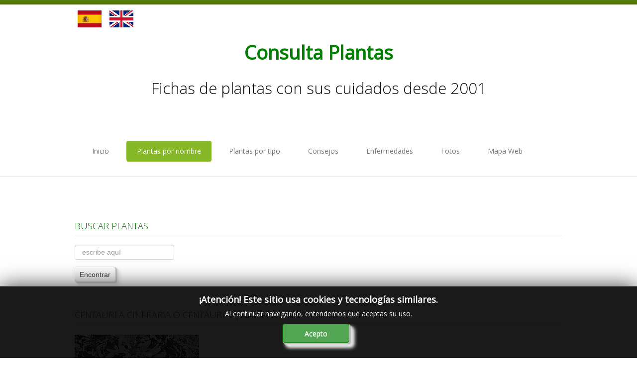

--- FILE ---
content_type: text/html; charset=utf-8
request_url: http://www.consultaplantas.com/index.php/es/plantas-por-nombre/plantas-de-la-a-a-la-c/184-cuidados-de-la-planta-centaurea-cineraria-o-centaurea
body_size: 11299
content:

<!DOCTYPE html>

<html xmlns="http://www.w3.org/1999/xhtml" xml:lang="es-es" lang="es-es" dir="ltr" >

<!--[if lt IE 7]> <html class="no-js lt-ie9 lt-ie8 lt-ie7" lang="en"> <![endif]-->
<!--[if IE 7]>    <html class="no-js lt-ie9 lt-ie8" lang="en"> <![endif]-->
<!--[if IE 8]>    <html class="no-js lt-ie9" lang="en"> <![endif]-->
<!--[if gt IE 8]><!--> <html class="no-js" lang="en"> <!--<![endif]-->

<head>

	<base href="http://www.consultaplantas.com/index.php/es/plantas-por-nombre/plantas-de-la-a-a-la-c/184-cuidados-de-la-planta-centaurea-cineraria-o-centaurea" />
	<meta http-equiv="content-type" content="text/html; charset=utf-8" />
	<meta name="keywords" content="Centaurea cineraria, Centaurea pulcherrima, Centáurea, hojas ornamentales, plantas perennes, cuidados de plantas, fichas de plantas, cuidados de la Centáurea, ficha de la Centáurea, ficha de la Centaurea cineraria, cuidados de la Centaurea cineraria, cuidados de la Centaurea pulcherrima, cultivo, usos, exposición, suelo, trasplante, riego, abonado, poda, plagas, enfermedades, multiplicación, hojas, flores, floración, planta, reproducción, semillas, propagación, jardinería, jardines, jardín" />
	<meta name="author" content="Consulta Plantas" />
	<meta name="description" content="Cuidados de la planta Centaurea cineraria, Centaurea pulcherrima o Centáurea." />
	<meta name="generator" content="Joomla! - Open Source Content Management" />
	<title>Centaurea cineraria o Centáurea | Cuidados</title>
	<link href="/templates/favourite/favicon.ico" rel="shortcut icon" type="image/vnd.microsoft.icon" />
	<link href="http://www.consultaplantas.com/index.php/es/component/search/?Itemid=138&amp;catid=9&amp;id=184&amp;format=opensearch" rel="search" title="Buscar Consulta Plantas: Fichas con cuidados de plantas." type="application/opensearchdescription+xml" />
	<link href="/media/com_phocagallery/css/main/phocagallery.css" rel="stylesheet" type="text/css" />
	<link href="/media/com_phocagallery/css/main/rating.css" rel="stylesheet" type="text/css" />
	<link href="/media/com_phocagallery/css/custom/default.css" rel="stylesheet" type="text/css" />
	<link href="/media/system/css/modal.css?286ae5eeb2b905f4eff722437dcb6692" rel="stylesheet" type="text/css" />
	<link href="/components/com_phocagallery/assets/jak/lightbox-slideshow.css" rel="stylesheet" type="text/css" />
	<link href="/components/com_phocagallery/assets/jak/lightbox-vertical.css" rel="stylesheet" type="text/css" />
	<link href="/plugins/system/jce/css/content.css?badb4208be409b1335b815dde676300e" rel="stylesheet" type="text/css" />
	<link href="/media/jui/css/bootstrap.min.css" rel="stylesheet" type="text/css" />
	<link href="/media/jui/css/bootstrap-responsive.css" rel="stylesheet" type="text/css" />
	<link href="/modules/mod_jbcookies/assets/css/jbcookies.css?286ae5eeb2b905f4eff722437dcb6692" rel="stylesheet" type="text/css" />
	<style type="text/css">
div.mod_search94 input[type="search"]{ width:auto; }
	</style>
	<script type="application/json" class="joomla-script-options new">{"csrf.token":"79a60fdfbbf4e0e76f25ecd9d31e8776","system.paths":{"root":"","base":""}}</script>
	<script src="/media/system/js/mootools-core.js?286ae5eeb2b905f4eff722437dcb6692" type="text/javascript"></script>
	<script src="/media/system/js/core.js?286ae5eeb2b905f4eff722437dcb6692" type="text/javascript"></script>
	<script src="/media/system/js/mootools-more.js?286ae5eeb2b905f4eff722437dcb6692" type="text/javascript"></script>
	<script src="/media/system/js/modal.js?286ae5eeb2b905f4eff722437dcb6692" type="text/javascript"></script>
	<script src="/media/jui/js/jquery.min.js?286ae5eeb2b905f4eff722437dcb6692" type="text/javascript"></script>
	<script src="/media/jui/js/jquery-noconflict.js?286ae5eeb2b905f4eff722437dcb6692" type="text/javascript"></script>
	<script src="/media/jui/js/jquery-migrate.min.js?286ae5eeb2b905f4eff722437dcb6692" type="text/javascript"></script>
	<script src="/components/com_phocagallery/assets/jak/jak_compressed.js" type="text/javascript"></script>
	<script src="/components/com_phocagallery/assets/jak/lightbox_compressed.js" type="text/javascript"></script>
	<script src="/components/com_phocagallery/assets/jak/jak_slideshow.js" type="text/javascript"></script>
	<script src="/components/com_phocagallery/assets/jak/window_compressed.js" type="text/javascript"></script>
	<script src="/components/com_phocagallery/assets/jak/interpolator_compressed.js" type="text/javascript"></script>
	<script src="/components/com_phocagallery/assets/overlib/overlib_mini.js" type="text/javascript"></script>
	<script src="/media/jui/js/bootstrap.min.js?286ae5eeb2b905f4eff722437dcb6692" type="text/javascript"></script>
	<script src="/media/system/js/caption.js?286ae5eeb2b905f4eff722437dcb6692" type="text/javascript"></script>
	<!--[if lt IE 9]><script src="/media/system/js/html5fallback.js?286ae5eeb2b905f4eff722437dcb6692" type="text/javascript"></script><![endif]-->
	<script type="text/javascript">

		jQuery(function($) {
			SqueezeBox.initialize({});
			initSqueezeBox();
			$(document).on('subform-row-add', initSqueezeBox);

			function initSqueezeBox(event, container)
			{
				SqueezeBox.assign($(container || document).find('a.pg-modal-button').get(), {
					parse: 'rel'
				});
			}
		});

		window.jModalClose = function () {
			SqueezeBox.close();
		};

		// Add extra modal close functionality for tinyMCE-based editors
		document.onreadystatechange = function () {
			if (document.readyState == 'interactive' && typeof tinyMCE != 'undefined' && tinyMCE)
			{
				if (typeof window.jModalClose_no_tinyMCE === 'undefined')
				{
					window.jModalClose_no_tinyMCE = typeof(jModalClose) == 'function'  ?  jModalClose  :  false;

					jModalClose = function () {
						if (window.jModalClose_no_tinyMCE) window.jModalClose_no_tinyMCE.apply(this, arguments);
						tinyMCE.activeEditor.windowManager.close();
					};
				}

				if (typeof window.SqueezeBoxClose_no_tinyMCE === 'undefined')
				{
					if (typeof(SqueezeBox) == 'undefined')  SqueezeBox = {};
					window.SqueezeBoxClose_no_tinyMCE = typeof(SqueezeBox.close) == 'function'  ?  SqueezeBox.close  :  false;

					SqueezeBox.close = function () {
						if (window.SqueezeBoxClose_no_tinyMCE)  window.SqueezeBoxClose_no_tinyMCE.apply(this, arguments);
						tinyMCE.activeEditor.windowManager.close();
					};
				}
			}
		};
		jQuery(function($){ initTooltips(); $("body").on("subform-row-add", initTooltips); function initTooltips (event, container) { container = container || document;$(container).find(".hasTooltip").tooltip({"html": true,"container": "body"});} });jQuery(window).on('load',  function() {
				new JCaption('img.caption');
			});
		jQuery(function($) {
			SqueezeBox.initialize({});
			initSqueezeBox();
			$(document).on('subform-row-add', initSqueezeBox);

			function initSqueezeBox(event, container)
			{
				SqueezeBox.assign($(container || document).find('a.jbcookies').get(), {
					parse: 'rel'
				});
			}
		});

		window.jModalClose = function () {
			SqueezeBox.close();
		};

		// Add extra modal close functionality for tinyMCE-based editors
		document.onreadystatechange = function () {
			if (document.readyState == 'interactive' && typeof tinyMCE != 'undefined' && tinyMCE)
			{
				if (typeof window.jModalClose_no_tinyMCE === 'undefined')
				{
					window.jModalClose_no_tinyMCE = typeof(jModalClose) == 'function'  ?  jModalClose  :  false;

					jModalClose = function () {
						if (window.jModalClose_no_tinyMCE) window.jModalClose_no_tinyMCE.apply(this, arguments);
						tinyMCE.activeEditor.windowManager.close();
					};
				}

				if (typeof window.SqueezeBoxClose_no_tinyMCE === 'undefined')
				{
					if (typeof(SqueezeBox) == 'undefined')  SqueezeBox = {};
					window.SqueezeBoxClose_no_tinyMCE = typeof(SqueezeBox.close) == 'function'  ?  SqueezeBox.close  :  false;

					SqueezeBox.close = function () {
						if (window.SqueezeBoxClose_no_tinyMCE)  window.SqueezeBoxClose_no_tinyMCE.apply(this, arguments);
						tinyMCE.activeEditor.windowManager.close();
					};
				}
			}
		};
		
	</script>
	<style type="text/css">
.lightBox {height: 502px;width:800px;}.lightBox .image-browser-caption { height: 40px;}.lightBox .image-browser-thumbs { display:none;}.lightBox .image-browser-thumbs div.image-browser-thumb-box { display:none;}
</style>
	<style type="text/css">
img {
	max-width: none !important;
}
</style>
	<script language="javascript" type="text/javascript">
var optgjaksPlPhocaGalleryPl071edf13 = {galleryClassName: 'lightBox',zIndex: 1000,useShadow: true,imagePath: '/components/com_phocagallery/assets/jak/img/shadow-',usePageShader: true,components: {strip: SZN.LightBox.Strip,navigation: SZN.LightBox.Navigation.Basic,
 			anchorage: SZN.LightBox.Anchorage.Fixed,
 			main: SZN.LightBox.Main.CenteredScaled,
 			description: SZN.LightBox.Description.Basic,
			transition: SZN.LightBox.Transition.Fade,
 			others: [
 				{name: 'slideshow', part: SZN.SlideShow, setting: {duration: 5, autoplay: false}}
			 ]
		 },navigationOpt : {
			continuous: false,
			showDisabled: true
		},transitionOpt: {
			interval: 500,
			overlap: 0.5
		}}</script>
	<style type="text/css">
.bgPhocaClass{
										background:#666666;
										filter:alpha(opacity=70);
										opacity: 0.7;
										-moz-opacity:0.7;
										z-index:1000;
										}
										.fgPhocaClass{
										background:#f6f6f6;
										filter:alpha(opacity=100);
										opacity: 1;
										-moz-opacity:1;
										z-index:1000;
										}
										.fontPhocaClass{
										color:#000000;
										z-index:1001;
										}
										.capfontPhocaClass, .capfontclosePhocaClass{
										color:#ffffff;
										font-weight:bold;
										z-index:1001;
										} </style>
	<script type="text/javascript">var dataJakJsPlPhocaGalleryPl071edf13 = [{alt: 'Centaurea cineraria',description: '<p>Centaurea cineraria Colchester White o Centáurea. Jardín Botánico de Barcelona. Foto: Consulta Plantas.<br />Centaurea cineraria, Velvet centaurea, Dusty miller or Silver dust.&nbsp;Barcelona Botanical Garden.</p>',small: {url: '/images/phocagallery/centaurea_cineraria/thumbs/phoca_thumb_m_centaurea_cineraria_1.jpg'},big: {url: '/images/phocagallery/centaurea_cineraria/thumbs/phoca_thumb_l_centaurea_cineraria_1.jpg'} },{alt: 'Centaurea cineraria',description: '<p>Centaurea cineraria Colchester White o Centáurea. Jardín Botánico de Barcelona. Foto: Consulta Plantas.<br />Centaurea cineraria, Velvet centaurea, Dusty miller or Silver dust.&nbsp;Barcelona Botanical Garden.</p>',small: {url: '/images/phocagallery/centaurea_cineraria/thumbs/phoca_thumb_m_centaurea_cineraria_2.JPG'},big: {url: '/images/phocagallery/centaurea_cineraria/thumbs/phoca_thumb_l_centaurea_cineraria_2.JPG'} },{alt: 'Centaurea Colchester White',description: '<p>Centaurea Colchester White o Centáurea. Jardín Botánico de Barcelona. Foto: Consulta Plantas.<br />Centaurea Colchester White, Velvet centaurea, Dusty miller or Silver dust.&nbsp;Barcelona Botanical Garden.</p>',small: {url: '/images/phocagallery/centaurea_cineraria/thumbs/phoca_thumb_m_centaurea_colchester_white_1.JPG'},big: {url: '/images/phocagallery/centaurea_cineraria/thumbs/phoca_thumb_l_centaurea_colchester_white_1.JPG'} },{alt: 'Centaurea Colchester White',description: '<p>Centaurea Colchester White o Centáurea. Jardín Botánico de Barcelona. Foto: Consulta Plantas.<br />Centaurea Colchester White, Velvet centaurea, Dusty miller or Silver dust.&nbsp;Barcelona Botanical Garden.</p>',small: {url: '/images/phocagallery/centaurea_cineraria/thumbs/phoca_thumb_m_centaurea_colchester_white_3.JPG'},big: {url: '/images/phocagallery/centaurea_cineraria/thumbs/phoca_thumb_l_centaurea_colchester_white_3.JPG'} },{alt: 'Centaurea Colchester White',description: '<p>Centaurea Colchester White o Centáurea. Jardín Botánico de Barcelona. Foto: Consulta Plantas.<br />Centaurea Colchester White, Velvet centaurea, Dusty miller or Silver dust.&nbsp;Barcelona Botanical Garden.</p>',small: {url: '/images/phocagallery/centaurea_cineraria/thumbs/phoca_thumb_m_centaurea_colchester_white_4.jpg'},big: {url: '/images/phocagallery/centaurea_cineraria/thumbs/phoca_thumb_l_centaurea_colchester_white_4.jpg'} },{alt: 'Centaurea Colchester White',description: '<p>Centaurea Colchester White o Centáurea. Jardín Botánico de Barcelona. Foto: Consulta Plantas.<br />Centaurea Colchester White, Velvet centaurea, Dusty miller or Silver dust.&nbsp;Barcelona Botanical Garden.</p>',small: {url: '/images/phocagallery/centaurea_cineraria/thumbs/phoca_thumb_m_centaurea_colchester_white_5.jpg'},big: {url: '/images/phocagallery/centaurea_cineraria/thumbs/phoca_thumb_l_centaurea_colchester_white_5.jpg'} }]</script>
	<style type="text/css">

 </style>
	<style type="text/css">
 .pgplugin1 {border:1px solid #e8e8e8 ; background: #fcfcfc ;}
 .pgplugin1:hover, .pgplugin0.hover {border:1px solid #b36b00 ; background: #f5f5f5 ;}

 </style>


	<meta name="viewport" content="width=device-width, initial-scale=1, maximum-scale=1">

	<!-- Stylesheets -->
	<link rel="stylesheet" href="/templates/favourite/icons/css/font-awesome.css" type="text/css" />
	<link rel="stylesheet" href="/templates/favourite/css/k2style.css" type="text/css" />
	<link rel="stylesheet" href="/templates/favourite/css/joomla.css" type="text/css" />
	<link rel="stylesheet" href="/templates/favourite/css/template.css" type="text/css" />

	<!-- Styles -->
	<link rel="stylesheet" href="/templates/favourite/css/styles/style4.css" type="text/css" />
	
	<!-- Google Font -->
	<link href='http://fonts.googleapis.com/css?family=Open+Sans' rel='stylesheet' type='text/css' />
	<link href='http://fonts.googleapis.com/css?family=Open+Sans' rel='stylesheet' type='text/css' />
	<link href='http://fonts.googleapis.com/css?family=Open+Sans:300' rel='stylesheet' type='text/css'>

	

<style type="text/css">

	#fav-container {
		background-repeat: repeat;
	}
	.page-header h2,
	h2.item-title,
	.blog-featured h2.item-title,
	.page-header h1,
	.componentheading,
	div.newsfeed-category h2,
	div.contact-category h2,
	div.weblink-category h2,
	#k2FrontendEditToolbar h2,
	div.itemListCategory h2,
	div.itemHeader h2.itemTitle,
	div.tagItemHeader h2.tagItemTitle,
	div.userBlock h2,
	div.latestItemsCategory h2,
	div.latestItemHeader h2.latestItemTitle,
	div.itemIsFeatured h2,
	div.catItemIsFeatured h3,
	div.userItemIsFeatured h3,
	div.catItemHeader h3.catItemTitle,
	div.itemCommentsForm h3,
	div.userItemHeader h3.userItemTitle,
	h3.itemAuthorName {
		color: #006400;
	}
	.page-header h2 a,
	h2.item-title a,
	.blog-featured h2.item-title a,
	.page-header h1 a,
	.componentheading a,
	div.newsfeed-category h2 a,
	div.contact-category h2 a,
	div.weblink-category h2 a,
	#k2FrontendEditToolbar h2 a,
	div.itemListCategory h2 a,
	div.itemHeader h2.itemTitle a,
	div.tagItemHeader h2.tagItemTitle a,
	div.userBlock h2 a,
	div.latestItemsCategory h2 a,
	div.latestItemHeader h2.latestItemTitle a,
	div.itemIsFeatured h2 a,
	div.catItemIsFeatured h3 a,
	div.userItemIsFeatured h3 a,
	div.catItemHeader h3.catItemTitle a,
	div.itemCommentsForm h3 a,
	div.userItemHeader h3.userItemTitle a,
	h3.itemAuthorName a {
		color: #006400;
	}
	.page-header h2 a:hover,
	h2.item-title a:hover,
	.blog-featured h2.item-title a:hover,
	.page-header h1 a:hover,
	.componentheading a:hover,
	div.newsfeed-category h2 a:hover,
	div.contact-category h2 a:hover,
	div.weblink-category h2 a:hover,
	#k2FrontendEditToolbar h2 a:hover,
	div.itemListCategory h2 a:hover,
	div.itemHeader h2.itemTitle a:hover,
	div.tagItemHeader h2.tagItemTitle a:hover,
	div.userBlock h2 a:hover,
	div.latestItemsCategory h2 a:hover,
	div.latestItemHeader h2.latestItemTitle a:hover,
	div.itemIsFeatured h2 a:hover,
	div.catItemIsFeatured h3 a:hover,
	div.userItemIsFeatured h3 a:hover,
	div.catItemHeader h3.catItemTitle a:hover,
	div.itemCommentsForm h3 a:hover,
	div.userItemHeader h3.userItemTitle a:hover,
	h3.itemAuthorName a:hover {
		color: #FF6208;
	}
	.page-header h2,
	h2.item-title,
	.blog-featured h2.item-title,
	.page-header h1,
	.componentheading,
	div.newsfeed-category h2,
	div.contact-category h2,
	div.weblink-category h2,
	#k2FrontendEditToolbar h2,
	div.itemListCategory h2,
	div.itemHeader h2.itemTitle,
	div.tagItemHeader h2.tagItemTitle,
	div.userBlock h2,
	div.latestItemsCategory h2,
	div.latestItemHeader h2.latestItemTitle,
	div.itemIsFeatured h2,
	div.catItemIsFeatured h3,
	div.userItemIsFeatured h3,
	div.catItemHeader h3.catItemTitle,
	div.itemCommentsForm h3,
	div.userItemHeader h3.userItemTitle,
	h3.itemAuthorName {
		font-size: 18px;
	}
	.moduletable h3,
	.moduletable .custom h3 {
		color: #006400;
	}
	.moduletable h3,
	.moduletable .custom h3 {
		font-size: 18px;
	}
	a,
	.pagination ul li.active a,
	div.k2Pagination ul li.active a,
	div.itemListCategory h2:before,
	div.itemIsFeatured h2:before,
	div.catItemIsFeatured h3:before,
	div.userItemIsFeatured h3:before,
	div.latestItemsCategory h2:before {
		color: #006400;
	}
	a:hover, a:focus,
	div.itemListCategory h2:hover:before,
	div.itemIsFeatured h2:hover:before,
	div.catItemIsFeatured h3:hover:before,
	div.userItemIsFeatured h3:hover:before,
	div.latestItemsCategory h2:hover:before {
		color: #FF6208;
	}
	#fav-advertwrap {
		background-repeat: no-repeat;
	}
	#fav-slidewrap {
		background-repeat: repeat;
	}
	#fav-introwrap {
		background-repeat: repeat;
	}
	#fav-showcasewrap {
		background-repeat: repeat;
	}
	#fav-promowrap {
		background-repeat: repeat;
	}
	#fav-topwrap {
		background-repeat: repeat;
	}
	#fav-maintopwrap {
		background-repeat: repeat;
	}
	#fav-mainbottomwrap {
		background-repeat: repeat;
	}
	#fav-bottomwrap {
		background-repeat: repeat;
	}
	#fav-userwrap {
		background-repeat: repeat;
	}
	#fav-footerwrap {
		background-color: #006400 ;
	}
	#fav-footerwrap {
		background-repeat: repeat;
	}
	#fav-copyrightwrap {
		background-repeat: repeat;
	}
	#fav-debugwrap {
		background-repeat: repeat;
	}
	.slogan {
		font-family: 'Helvetica Neue', Helvetica, sans-serif ;
	}
					  .retinaLogo {
    height: 52px;
  }
  .retinaLogo {
    width: 188px;
  }
  .retinaLogo {
    padding: 0px;
  }
  .retinaLogo {
    margin: 0px;
  }
	@media (max-width: 480px) {
		#fav-advertwrap {
			display: block ;
		}
	}
	@media (max-width: 480px) {
		#fav-slide1 {
			display: block ;
		}
	}

</style>
	<script type="text/javascript">UA-54768917-3</script>
	<script src="/templates/favourite/js/backtop/backtop.js"></script>
  
  <script>
  (function(i,s,o,g,r,a,m){i['GoogleAnalyticsObject']=r;i[r]=i[r]||function(){
  (i[r].q=i[r].q||[]).push(arguments)},i[r].l=1*new Date();a=s.createElement(o),
  m=s.getElementsByTagName(o)[0];a.async=1;a.src=g;m.parentNode.insertBefore(a,m)
  })(window,document,'script','//www.google-analytics.com/analytics.js','ga');

  ga('create', 'UA-54768917-3', 'auto');
  ga('send', 'pageview');

</script>
  <script async src="https://pagead2.googlesyndication.com/pagead/js/adsbygoogle.js?client=ca-pub-4166555772741763"
     crossorigin="anonymous"></script>
</head>

<body>

  <div id="fav-containerwrap" class="clearfix">

	  <!-- Navbar -->
	  <div class="container-fluid">
			<div class="row-fluid">
				<div id="fav-navbar" class="clearfix">
					<div class="navbar navbar-inverse">
						<div class="navbar-inner">
							<a class="btn btn-navbar" data-toggle="collapse" data-target=".nav-collapse">
								<span class="icon-bar"></span>
								<span class="icon-bar"></span>
								<span class="icon-bar"></span>
							</a>
							<div class="nav-collapse collapse">
																	<div id="fav-navbar-collapse" class="span12">
										<div class="moduletable_menu" ><ul class="nav menu nav-pills mod-list">
<li class="item-101 default"><a href="/index.php/es/" >Inicio</a></li><li class="item-114 active deeper parent"><a href="#" >Plantas por nombre</a><ul class="nav-child unstyled small"><li class="item-138 current active"><a href="/index.php/es/plantas-por-nombre/plantas-de-la-a-a-la-c" >Plantas de la A a la C</a></li><li class="item-146"><a href="/index.php/es/plantas-por-nombre/plantas-de-la-d-a-la-l" >Plantas de la D a la L</a></li><li class="item-147"><a href="/index.php/es/plantas-por-nombre/plantas-de-la-m-a-la-r" >Plantas de la M a la R</a></li><li class="item-148"><a href="/index.php/es/plantas-por-nombre/plantas-de-la-s-a-la-z" >Plantas de la S a la Z</a></li></ul></li><li class="item-115 deeper parent"><a href="#" >Plantas por tipo</a><ul class="nav-child unstyled small"><li class="item-188"><a href="/index.php/es/fichas-de-plantas-por-tipo/cactus-y-plantas-suculentas-de-la-a-a-la-f" >Cactus y Plantas Suculentas de la A a la F</a></li><li class="item-653"><a href="/index.php/es/fichas-de-plantas-por-tipo/cactus-y-plantas-suculentas-de-la-a-g-la-z" >Cactus y Plantas Suculentas de la G a la Z</a></li><li class="item-181"><a href="/index.php/es/fichas-de-plantas-por-tipo/fichas-de-arbustos-de-la-a-a-la-h" >Arbustos de la A a la H</a></li><li class="item-697"><a href="/index.php/es/fichas-de-plantas-por-tipo/fichas-de-arbustos-de-la-i-a-laz" >Arbustos de la I a la Z</a></li><li class="item-180"><a href="/index.php/es/fichas-de-plantas-por-tipo/fichas-de-arboles-cicas-y-palmeras-de-la-a-a-la-f" >Árboles, Cicas y Palmeras de la A a la F</a></li><li class="item-699"><a href="/index.php/es/fichas-de-plantas-por-tipo/fichas-de-arboles-cicas-y-palmeras-de-la-g-a-la-z" >Árboles, Cicas y Palmeras de la G a la Z</a></li><li class="item-182"><a href="/index.php/es/fichas-de-plantas-por-tipo/fichas-de-plantas-anuales-y-perennes" >Plantas Anuales y Perennes</a></li><li class="item-186"><a href="/index.php/es/fichas-de-plantas-por-tipo/fichas-de-plantas-bulbosas-y-acuaticas" >Plantas Bulbosas y Acuáticas</a></li><li class="item-187"><a href="/index.php/es/fichas-de-plantas-por-tipo/fichas-de-plantas-de-interior" >Plantas de Interior</a></li><li class="item-189"><a href="/index.php/es/fichas-de-plantas-por-tipo/fichas-de-plantas-trepadoras" >Plantas Trepadoras</a></li><li class="item-190"><a href="/index.php/es/fichas-de-plantas-por-tipo/fichas-de-plantas-aromaticas-y-de-huerto" >Plantas Aromáticas y de Huerto</a></li><li class="item-194"><a href="/index.php/es/fichas-de-plantas-por-tipo/plantas-carnivoras-y-orquideas" >Plantas Carnívoras y Orquídeas</a></li></ul></li><li class="item-117 deeper parent"><a href="#" >Consejos</a><ul class="nav-child unstyled small"><li class="item-149"><a href="/index.php/es/consejos-de-jardineria/hemisferio-norte" >Hemisferio Norte</a></li><li class="item-150"><a href="/index.php/es/consejos-de-jardineria/hemisferio-sur" >Hemisferio Sur</a></li></ul></li><li class="item-118 deeper parent"><a href="/index.php/es/enfermedades" >Enfermedades</a><ul class="nav-child unstyled small"><li class="item-183"><a href="/index.php/es/enfermedades/animales" >Animales</a></li><li class="item-184"><a href="/index.php/es/enfermedades/hongos" >Hongos</a></li><li class="item-185"><a href="/index.php/es/enfermedades/carencias" >Carencias</a></li></ul></li><li class="item-119 deeper parent"><a href="#" >Fotos</a><ul class="nav-child unstyled small"><li class="item-176"><a href="/index.php/es/fotos/galeria-de-fotos-de-flores-y-plantas" >Flores y Plantas</a></li><li class="item-177"><a href="/index.php/es/fotos/galeria-de-fotos-de-arboles-y-palmeras" >Árboles y Palmeras</a></li><li class="item-178"><a href="/index.php/es/fotos/galeria-de-fotos-de-arbustos-y-plantas-trepadoras" >Arbustos y Trepadoras</a></li><li class="item-179"><a href="/index.php/es/fotos/galeria-de-fotos-de-plantas-suculentas-y-cactus" >Cactus y Suculentas</a></li></ul></li><li class="item-120"><a href="/index.php/es/mapa-web" >Mapa Web</a></li></ul>
</div>
									</div>
															</div>
						</div>
					</div>
				</div>
			</div>
	  </div>

	  <div id="fav-container">

			<!-- Advert -->
							<div class="container-fluid" id="fav-advertwrap">
					<div class="row-fluid">
						<div id="fav-advert" class="span12">
							<div class="moduletable" >

<div class="custom"  >
	<table style="width: 100%; float: left;" cellpadding="2">
<tbody>
<tr>
<td style="width: 60px;">&nbsp;<a href="/index.php/es" title="Español"><img src="/images/es.gif" alt="Español" width="48" height="34" /></a></td>
<td style="width: 60px;">&nbsp;<a href="/index.php/en" title="English"><img src="/images/en.gif" alt="English" width="48" height="34" /></a></td>
<td>&nbsp;</td>
</tr>
</tbody>
</table></div>
</div><div class="moduletable" >

<div class="custom"  >
	<table style="width: 100%;" cellspacing="2" cellpadding="2" align="center">
<tbody>
<tr>
<td align="center" valign="middle">
<h1><span style="line-height: normal; text-align: center; color: #008000;"><strong>Consulta Plantas</strong></span></h1>
</td>
</tr>
<tr>
<td align="center" valign="top">
<h2><span style="color: #000000; line-height: normal; text-align: center;">Fichas de plantas con sus cuidados desde 2001</span></h2>
</td>
</tr>
</tbody>
</table></div>
</div>
						</div>
					</div>
				</div>
			
			<!-- Header -->
			<div class="container-fluid" id="fav-headerwrap">
				<div class="row-fluid">

						<div id="fav-header" class="span12">

							<div id="fav-logo" class="span0">
																																															</div>

																		 <div id="fav-nav" class="span12">
											<div class="navigation">
												<div class="moduletable_menu" ><ul class="nav menu nav-pills mod-list">
<li class="item-101 default"><a href="/index.php/es/" >Inicio</a></li><li class="item-114 active deeper parent"><a href="#" >Plantas por nombre</a><ul class="nav-child unstyled small"><li class="item-138 current active"><a href="/index.php/es/plantas-por-nombre/plantas-de-la-a-a-la-c" >Plantas de la A a la C</a></li><li class="item-146"><a href="/index.php/es/plantas-por-nombre/plantas-de-la-d-a-la-l" >Plantas de la D a la L</a></li><li class="item-147"><a href="/index.php/es/plantas-por-nombre/plantas-de-la-m-a-la-r" >Plantas de la M a la R</a></li><li class="item-148"><a href="/index.php/es/plantas-por-nombre/plantas-de-la-s-a-la-z" >Plantas de la S a la Z</a></li></ul></li><li class="item-115 deeper parent"><a href="#" >Plantas por tipo</a><ul class="nav-child unstyled small"><li class="item-188"><a href="/index.php/es/fichas-de-plantas-por-tipo/cactus-y-plantas-suculentas-de-la-a-a-la-f" >Cactus y Plantas Suculentas de la A a la F</a></li><li class="item-653"><a href="/index.php/es/fichas-de-plantas-por-tipo/cactus-y-plantas-suculentas-de-la-a-g-la-z" >Cactus y Plantas Suculentas de la G a la Z</a></li><li class="item-181"><a href="/index.php/es/fichas-de-plantas-por-tipo/fichas-de-arbustos-de-la-a-a-la-h" >Arbustos de la A a la H</a></li><li class="item-697"><a href="/index.php/es/fichas-de-plantas-por-tipo/fichas-de-arbustos-de-la-i-a-laz" >Arbustos de la I a la Z</a></li><li class="item-180"><a href="/index.php/es/fichas-de-plantas-por-tipo/fichas-de-arboles-cicas-y-palmeras-de-la-a-a-la-f" >Árboles, Cicas y Palmeras de la A a la F</a></li><li class="item-699"><a href="/index.php/es/fichas-de-plantas-por-tipo/fichas-de-arboles-cicas-y-palmeras-de-la-g-a-la-z" >Árboles, Cicas y Palmeras de la G a la Z</a></li><li class="item-182"><a href="/index.php/es/fichas-de-plantas-por-tipo/fichas-de-plantas-anuales-y-perennes" >Plantas Anuales y Perennes</a></li><li class="item-186"><a href="/index.php/es/fichas-de-plantas-por-tipo/fichas-de-plantas-bulbosas-y-acuaticas" >Plantas Bulbosas y Acuáticas</a></li><li class="item-187"><a href="/index.php/es/fichas-de-plantas-por-tipo/fichas-de-plantas-de-interior" >Plantas de Interior</a></li><li class="item-189"><a href="/index.php/es/fichas-de-plantas-por-tipo/fichas-de-plantas-trepadoras" >Plantas Trepadoras</a></li><li class="item-190"><a href="/index.php/es/fichas-de-plantas-por-tipo/fichas-de-plantas-aromaticas-y-de-huerto" >Plantas Aromáticas y de Huerto</a></li><li class="item-194"><a href="/index.php/es/fichas-de-plantas-por-tipo/plantas-carnivoras-y-orquideas" >Plantas Carnívoras y Orquídeas</a></li></ul></li><li class="item-117 deeper parent"><a href="#" >Consejos</a><ul class="nav-child unstyled small"><li class="item-149"><a href="/index.php/es/consejos-de-jardineria/hemisferio-norte" >Hemisferio Norte</a></li><li class="item-150"><a href="/index.php/es/consejos-de-jardineria/hemisferio-sur" >Hemisferio Sur</a></li></ul></li><li class="item-118 deeper parent"><a href="/index.php/es/enfermedades" >Enfermedades</a><ul class="nav-child unstyled small"><li class="item-183"><a href="/index.php/es/enfermedades/animales" >Animales</a></li><li class="item-184"><a href="/index.php/es/enfermedades/hongos" >Hongos</a></li><li class="item-185"><a href="/index.php/es/enfermedades/carencias" >Carencias</a></li></ul></li><li class="item-119 deeper parent"><a href="#" >Fotos</a><ul class="nav-child unstyled small"><li class="item-176"><a href="/index.php/es/fotos/galeria-de-fotos-de-flores-y-plantas" >Flores y Plantas</a></li><li class="item-177"><a href="/index.php/es/fotos/galeria-de-fotos-de-arboles-y-palmeras" >Árboles y Palmeras</a></li><li class="item-178"><a href="/index.php/es/fotos/galeria-de-fotos-de-arbustos-y-plantas-trepadoras" >Arbustos y Trepadoras</a></li><li class="item-179"><a href="/index.php/es/fotos/galeria-de-fotos-de-plantas-suculentas-y-cactus" >Cactus y Suculentas</a></li></ul></li><li class="item-120"><a href="/index.php/es/mapa-web" >Mapa Web</a></li></ul>
</div>
											</div>
										 </div>
								
						</div>

				</div>
			</div>

			<!-- Slide -->
			
				<div class="container-fluid" id="fav-slidewrap">
					<div class="row-fluid">

														
								<div id="fav-slide" class="clearfix">

																				<div id="fav-slide1"
												class="span12">

												<div class="moduletable" >

<div class="custom"  >
	 <!-- j3_sup_article --> <ins class="adsbygoogle" style="display:block" data-ad-client="ca-pub-4166555772741763" data-ad-slot="3694894443" data-ad-format="auto" data-full-width-responsive="true"></ins> </div>
</div>

											</div>
																					
								</div>

							
					</div>
				</div>

			
			<!-- Intro -->
			
			<!-- Showcase -->
			
			<!-- Promo -->
			
			<!-- Top -->
			
			<!-- Maintop -->
			
				<div class="container-fluid" id="fav-maintopwrap">
					<div class="row-fluid">

							
							
								<div id="fav-maintop" class="clearfix">
																																											<div id="fav-maintop3"
											class="span12">

											<div class="moduletable" ><h3>Buscar plantas</h3><div class="search mod_search94">
	<form action="/index.php/es/plantas-por-nombre/plantas-de-la-a-a-la-c" method="post" class="form-inline" role="search">
		<label for="mod-search-searchword94" class="element-invisible">Buscar plantas</label> <input name="searchword" id="mod-search-searchword94" maxlength="200"  class="inputbox search-query input-medium" type="search" size="20" placeholder="escribe aquí" /><br /> <button class="button btn btn-primary" onclick="this.form.searchword.focus();">Encontrar</button>		<input type="hidden" name="task" value="search" />
		<input type="hidden" name="option" value="com_search" />
		<input type="hidden" name="Itemid" value="138" />
	</form>
</div>
</div>

										</div>
									 								</div>
							
					</div>
				</div>

			
			<!-- Breadcrumbs -->
			
			<!-- Main -->
			<div class="container-fluid" id="fav-mainwrap">
				<div class="row-fluid">

						<div id="fav-main" class="clearfix">

															<div id="fav-maincontent" class="span12">
									<div id="system-message-container">
	</div>

									<div class="item-page" itemscope itemtype="https://schema.org/Article">
	<meta itemprop="inLanguage" content="es-ES" />
	
		
			<div class="page-header">
					<h2 itemprop="headline">
				Centaurea cineraria o Centáurea | Cuidados			</h2>
									</div>
					
		
	
	
		
								<div itemprop="articleBody">
		<p><a href="/index.php/es/plantas-por-nombre/plantas-de-la-a-a-la-c/184-cuidados-de-la-planta-centaurea-cineraria-o-centaurea" title="Cuidados de la planta Centaurea cineraria o Centáurea."><img src="/images/iconos/plantas_anuales/centaurea_cineraria.jpg" alt="Cuidados de la planta Centaurea cineraria o Centáurea." /></a></p>
 
<table style="width: 100%;" cellspacing="2" cellpadding="2">
<tbody>
<tr>
<td>
<h4><span style="color: #006400;"><strong>Cuidados de la planta Centaurea cineraria o Centáurea</strong></span></h4>
</td>
</tr>
<tr>
<td>
<p style="text-align: justify;">El género <strong>Centaurea</strong>, de la familia <strong>Asteraceae</strong> (Compuestas), lo forman unas 700 especies de <strong>plantas herbáceas</strong> perennes o anuales originarias de África, la cuenca mediterránea, Australia y América (Sur y Norte). Algunas <strong>especies</strong> del género son: Centaurea cineraria, <strong><a href="/index.php/es/plantas-por-nombre/plantas-de-la-a-a-la-c/185-cuidados-de-la-planta-centaurea-cyanus-aciano-o-azulejo" title="Cuidados de la planta Centaurea cyanus, Aciano o Azulejo.">Centaurea cyanus</a></strong>&nbsp;(Aciano), Centaurea moschata, Centaurea candidissima, <strong><a href="/index.php/es/plantas-por-nombre/plantas-de-la-a-a-la-c/1321-cuidados-de-la-planta-centaurea-cachinalensis-o-flor-del-minero" title="Cuidados de la Centaurea cachinalensis.">Centaurea cachinalensis</a></strong>, Centaurea babylonica, Centaurea macrocephala.</p>
<p style="text-align: justify;">Recibe el <strong>nombre vulgar</strong> de Centáurea y también se conoce por el <strong>sinónimo científico</strong> de Centaurea pulcherrima.</p>
<p style="text-align: justify;">La Centaurea cineraria es una&nbsp;<strong>planta perenne</strong>&nbsp;(se comporta como anual en zonas de inviernos fríos) que apenas supera los 70 cm de altura. Es muy interesante por su <strong>follaje</strong> lobulado arqueado de un bonito color gris plateado que contrasta muy bien con otras plantas de hojas verdes. Produce&nbsp;<strong>flores</strong> amarillas o blancas pero no resultan muy decorativas sobre la planta; dichas flores suelen eliminarse para favorecer la aparición de nuevas hojas (pueden emplearse como flor cortada). <strong>Florece</strong>&nbsp;en verano.</p>
<p style="text-align: justify;">Esta&nbsp;<strong>planta de crecimiento rápido</strong> se <strong>emplea</strong>&nbsp;para formar macizos y borduras combinadas con plantas de hojas verdes y en macetas y jardineras para terrazas y patios. Por su tolerancia a la salinidad y al viento es ideal para jardines junto al mar.</p>
<p style="text-align: justify;">La Centáurea es una <strong>planta de fácil cultivo</strong> que prospera y luce mejor en una <strong>exposición</strong> bien soleada. Puede soportar alguna helada poco intensa.</p>
<p style="text-align: justify;">El <strong>suelo</strong> debería estar bien drenado pudiendo vivir hasta en tierra pobre y seca. El <strong>trasplante</strong> es mejor hacerlo a inicios de primavera.</p>
<p style="text-align: justify;"><strong>Regar</strong> con poca agua (nunca encharcar) una vez a la semana teniendo en cuenta que toleran bien la sequía. Podemos esperar a que se seque bien la tierra antes de volver a regar.</p>
<p style="text-align: justify;">La Centaurea cineraria puede&nbsp;<strong>abonarse</strong> con algo de materia orgánica en otoño.</p>
<p style="text-align: justify;">La Centáurea no necesita&nbsp;<strong>poda</strong> propiamente dicha pero sí conviene, como hemos comentado, ir eliminando los brotes florales. También podemos someterla a una poda drástica de rejuvenecimiento cada 3 años.</p>
<p style="text-align: justify;">Es una planta resistente a <strong>plagas y enfermedades</strong> pero puede sufrir el ataque de <strong>hongos</strong> si nos excedemos con el riego o el clima es muy húmedo.</p>
<p style="text-align: justify;">La Centaurea pulcherrima tiene facilidad para <strong>autopropagarse</strong> si bien se puede&nbsp;<strong>propagar</strong> controladamente a partir de semillas sembradas a principios de primavera.</p>
</td>
</tr>
<tr>
<td style="text-align: left; vertical-align: bottom;">
<h4><span style="color: #006400;"><strong>Fotos de la planta Centaurea cineraria o Centáurea</strong></span></h4>
</td>
</tr>
<tr>
<td><span style="color: #000000; font-family: Verdana,Arial,Helvetica,sans-serif; font-size: 11px; line-height: normal;"><div class="phocagallery">
<div class="phocagallery-box-file pgplugin1" style="height:228px; width:208px;margin: 5px;padding: 5px;">
<center>
<div class="phocagallery-box-file-first" style="height: 190px; width: 190px;">
<div class="phocagallery-box-file-second" >
<div class="phocagallery-box-file-third" >
<center style="margin-top: 10px;">
<a class="jaklightbox" title="Centaurea cineraria" href="/images/phocagallery/centaurea_cineraria/thumbs/phoca_thumb_l_centaurea_cineraria_1.jpg" onclick="gjaksPlPhocaGalleryPl071edf13.show(0); return false;" >
<img class="pg-image"  src="/images/phocagallery/centaurea_cineraria/thumbs/phoca_thumb_m_centaurea_cineraria_1.jpg" alt="Centaurea cineraria" /></a></center>
</div>
</div>
</div>
</center>
<div class="name" style="color: #b36b00 ;font-size:12px;margin-top:5px;text-align:center;">Centaurea cineraria</div></div><div class="phocagallery-box-file pgplugin1" style="height:228px; width:208px;margin: 5px;padding: 5px;">
<center>
<div class="phocagallery-box-file-first" style="height: 190px; width: 190px;">
<div class="phocagallery-box-file-second" >
<div class="phocagallery-box-file-third" >
<center style="margin-top: 10px;">
<a class="jaklightbox" title="Centaurea cineraria" href="/images/phocagallery/centaurea_cineraria/thumbs/phoca_thumb_l_centaurea_cineraria_2.JPG" onclick="gjaksPlPhocaGalleryPl071edf13.show(1); return false;" >
<img class="pg-image"  src="/images/phocagallery/centaurea_cineraria/thumbs/phoca_thumb_m_centaurea_cineraria_2.JPG" alt="Centaurea cineraria" /></a></center>
</div>
</div>
</div>
</center>
<div class="name" style="color: #b36b00 ;font-size:12px;margin-top:5px;text-align:center;">Centaurea cineraria</div></div><div class="phocagallery-box-file pgplugin1" style="height:228px; width:208px;margin: 5px;padding: 5px;">
<center>
<div class="phocagallery-box-file-first" style="height: 190px; width: 190px;">
<div class="phocagallery-box-file-second" >
<div class="phocagallery-box-file-third" >
<center style="margin-top: 10px;">
<a class="jaklightbox" title="Centaurea Colchester White" href="/images/phocagallery/centaurea_cineraria/thumbs/phoca_thumb_l_centaurea_colchester_white_1.JPG" onclick="gjaksPlPhocaGalleryPl071edf13.show(2); return false;" >
<img class="pg-image"  src="/images/phocagallery/centaurea_cineraria/thumbs/phoca_thumb_m_centaurea_colchester_white_1.JPG" alt="Centaurea Colchester White" /></a></center>
</div>
</div>
</div>
</center>
<div class="name" style="color: #b36b00 ;font-size:12px;margin-top:5px;text-align:center;">Centaurea Colchester White</div></div><div class="phocagallery-box-file pgplugin1" style="height:228px; width:208px;margin: 5px;padding: 5px;">
<center>
<div class="phocagallery-box-file-first" style="height: 190px; width: 190px;">
<div class="phocagallery-box-file-second" >
<div class="phocagallery-box-file-third" >
<center style="margin-top: 10px;">
<a class="jaklightbox" title="Centaurea Colchester White" href="/images/phocagallery/centaurea_cineraria/thumbs/phoca_thumb_l_centaurea_colchester_white_3.JPG" onclick="gjaksPlPhocaGalleryPl071edf13.show(3); return false;" >
<img class="pg-image"  src="/images/phocagallery/centaurea_cineraria/thumbs/phoca_thumb_m_centaurea_colchester_white_3.JPG" alt="Centaurea Colchester White" /></a></center>
</div>
</div>
</div>
</center>
<div class="name" style="color: #b36b00 ;font-size:12px;margin-top:5px;text-align:center;">Centaurea Colchester White</div></div><div class="phocagallery-box-file pgplugin1" style="height:228px; width:208px;margin: 5px;padding: 5px;">
<center>
<div class="phocagallery-box-file-first" style="height: 190px; width: 190px;">
<div class="phocagallery-box-file-second" >
<div class="phocagallery-box-file-third" >
<center style="margin-top: 10px;">
<a class="jaklightbox" title="Centaurea Colchester White" href="/images/phocagallery/centaurea_cineraria/thumbs/phoca_thumb_l_centaurea_colchester_white_4.jpg" onclick="gjaksPlPhocaGalleryPl071edf13.show(4); return false;" >
<img class="pg-image"  src="/images/phocagallery/centaurea_cineraria/thumbs/phoca_thumb_m_centaurea_colchester_white_4.jpg" alt="Centaurea Colchester White" /></a></center>
</div>
</div>
</div>
</center>
<div class="name" style="color: #b36b00 ;font-size:12px;margin-top:5px;text-align:center;">Centaurea Colchester White</div></div><div class="phocagallery-box-file pgplugin1" style="height:228px; width:208px;margin: 5px;padding: 5px;">
<center>
<div class="phocagallery-box-file-first" style="height: 190px; width: 190px;">
<div class="phocagallery-box-file-second" >
<div class="phocagallery-box-file-third" >
<center style="margin-top: 10px;">
<a class="jaklightbox" title="Centaurea Colchester White" href="/images/phocagallery/centaurea_cineraria/thumbs/phoca_thumb_l_centaurea_colchester_white_5.jpg" onclick="gjaksPlPhocaGalleryPl071edf13.show(5); return false;" >
<img class="pg-image"  src="/images/phocagallery/centaurea_cineraria/thumbs/phoca_thumb_m_centaurea_colchester_white_5.jpg" alt="Centaurea Colchester White" /></a></center>
</div>
</div>
</div>
</center>
<div class="name" style="color: #b36b00 ;font-size:12px;margin-top:5px;text-align:center;">Centaurea Colchester White</div></div></div><div style="clear:both"> </div><script type="text/javascript">var gjaksPlPhocaGalleryPl071edf13 = new SZN.LightBox(dataJakJsPlPhocaGalleryPl071edf13, optgjaksPlPhocaGalleryPl071edf13);</script></span></td>
</tr>
<tr>
<td>&nbsp;</td>
</tr>
</tbody>
</table>	</div>

						
	<ul class="pager pagenav">
	<li class="previous">
		<a class="hasTooltip" title="Centaurea cachinalensis o Flor del Minero | Cuidados" aria-label="Previous article: Centaurea cachinalensis o Flor del Minero | Cuidados" href="/index.php/es/plantas-por-nombre/plantas-de-la-a-a-la-c/1321-cuidados-de-la-planta-centaurea-cachinalensis-o-flor-del-minero" rel="prev">
			<span class="icon-chevron-left" aria-hidden="true"></span> <span aria-hidden="true">Previo</span>		</a>
	</li>
	<li class="next">
		<a class="hasTooltip" title="Centaurea cyanus, Aciano o Azulejo | Cuidados" aria-label="Next article: Centaurea cyanus, Aciano o Azulejo | Cuidados" href="/index.php/es/plantas-por-nombre/plantas-de-la-a-a-la-c/185-cuidados-de-la-planta-centaurea-cyanus-aciano-o-azulejo" rel="next">
			<span aria-hidden="true">Siguiente</span> <span class="icon-chevron-right" aria-hidden="true"></span>		</a>
	</li>
</ul>
							</div>

								</div>
							
						</div>

				</div>
			</div>

			<!-- Mainbottom -->
			
			<!-- Bottom -->
			
			<!-- User -->
			
			<!-- Backtotop -->
			<div class="container-fluid">
				<div class="row-fluid">
											<div id="fav-backtotop" class="span12">
							<a href="/" class="backtop" title="BACK TO TOP"><i class="fa fa-angle-up"></i>
															</a>
						</div>
									</div>
			</div>

			<!-- Footer -->
			
			<!-- Backtotop mobile -->
			<div class="container-fluid">
				<div class="row-fluid">
					<div id="fav-backtotop-mobile" class="span12">
						<a href="/" class="backtop" title="BACK TO TOP"><i class="fa fa-angle-up"></i>
													</a>
					</div>
				</div>
			</div>

			<!-- Copyright -->
			
				<div class="container-fluid" id="fav-copyrightwrap">
					<div class="row-fluid">

							
							
								<div id="fav-copyright" class="clearfix">

																			<div id="fav-showcopyright"
											class="span3">
												<p>&#0169; 2025
													<a href="http://www.favthemes.com" target="_blank">
														FavThemes													</a>

												</p>

										</div>
									
																				<div id="fav-copyright1"
												class="span9">

												<div class="moduletable" ><!--googleoff: all-->
	<style type="text/css">
		.jb-decline.link {
			color: #37a4fc;
			padding: 0;
		}
	</style>
	<!-- Template Decline -->
	<div class="jb-cookie-decline  robots-noindex robots-nofollow robots-nocontent" style="display: none;">
		Esta web utiliza cookies propias y de terceros para analizar y mejorar tu experiencia de navegación.		<span class="jb-decline link">Eliminar cookies</span>
	</div>
	<!-- Template Default bootstrap -->
	<div class="jb-cookie bottom black green  robots-noindex robots-nofollow robots-nocontent" style="display: none;">
		<!-- BG color -->
		<div class="jb-cookie-bg black"></div>
	    
		<p class="jb-cookie-title">¡Atención! Este sitio usa cookies y tecnologías similares.</p>
		<p>Al continuar navegando, entendemos que aceptas su uso.					</p>
		<div class="jb-accept btn green">Acepto</div>
	</div>
	
	
<!--googleon: all--><script type="text/javascript">
    jQuery(document).ready(function () { 
    	function setCookie(c_name,value,exdays,domain) {
			if (domain != '') {domain = '; domain=' + domain}

			var exdate=new Date();
			exdate.setDate(exdate.getDate() + exdays);
			var c_value=escape(value) + ((exdays==null) ? "" : "; expires="+exdate.toUTCString()) + "; path=/" + domain;

			document.cookie=c_name + "=" + c_value;
		}

		var $jb_cookie = jQuery('.jb-cookie'),
			cookieValue = document.cookie.replace(/(?:(?:^|.*;\s*)jbcookies\s*\=\s*([^;]*).*$)|^.*$/, "$1");

		if (cookieValue === '') { // NO EXIST
			$jb_cookie.delay(1000).slideDown('fast');
					} else { // YES EXIST
				jQuery('.jb-cookie-decline').fadeIn('slow', function() {});
				}

		jQuery('.jb-accept').click(function() {
			setCookie("jbcookies","yes",90,"");
			$jb_cookie.slideUp('slow');
							jQuery('.jb-cookie-decline').fadeIn('slow', function() {});
					});

		jQuery('.jb-decline').click(function() {
			jQuery('.jb-cookie-decline').fadeOut('slow', function() {
									jQuery('.jb-cookie-decline').find('.hasTooltip').tooltip('hide');
							});
			setCookie("jbcookies","",0,"");
			$jb_cookie.delay(1000).slideDown('fast');
		});
    });
</script>
</div>

											</div>
									
												
								</div>
							
					</div>
				</div>

			
			<!-- Debug -->
			
		</div><!-- end of fav-container -->

  </div><!-- end of fav-containerwrap -->

<!--[if lte IE 7]><script src="/templates/favourite/js/ie6/warning.js"></script><script>window.onload=function(){e("/templates/favourite/js/ie6/")}</script><![endif]-->
</body>
</html>


--- FILE ---
content_type: text/html; charset=utf-8
request_url: https://www.google.com/recaptcha/api2/aframe
body_size: 271
content:
<!DOCTYPE HTML><html><head><meta http-equiv="content-type" content="text/html; charset=UTF-8"></head><body><script nonce="0Iy9hzpCEJW2P-jk6F-2LQ">/** Anti-fraud and anti-abuse applications only. See google.com/recaptcha */ try{var clients={'sodar':'https://pagead2.googlesyndication.com/pagead/sodar?'};window.addEventListener("message",function(a){try{if(a.source===window.parent){var b=JSON.parse(a.data);var c=clients[b['id']];if(c){var d=document.createElement('img');d.src=c+b['params']+'&rc='+(localStorage.getItem("rc::a")?sessionStorage.getItem("rc::b"):"");window.document.body.appendChild(d);sessionStorage.setItem("rc::e",parseInt(sessionStorage.getItem("rc::e")||0)+1);localStorage.setItem("rc::h",'1763649418614');}}}catch(b){}});window.parent.postMessage("_grecaptcha_ready", "*");}catch(b){}</script></body></html>

--- FILE ---
content_type: text/plain
request_url: https://www.google-analytics.com/j/collect?v=1&_v=j102&a=897888066&t=pageview&_s=1&dl=http%3A%2F%2Fwww.consultaplantas.com%2Findex.php%2Fes%2Fplantas-por-nombre%2Fplantas-de-la-a-a-la-c%2F184-cuidados-de-la-planta-centaurea-cineraria-o-centaurea&ul=en-us%40posix&dt=Centaurea%20cineraria%20o%20Cent%C3%A1urea%20%7C%20Cuidados&sr=1280x720&vp=1280x720&_u=IEBAAEABAAAAACAAI~&jid=1813211011&gjid=1839173991&cid=120403002.1763649417&tid=UA-54768917-3&_gid=331284403.1763649417&_r=1&_slc=1&z=1589236059
body_size: -286
content:
2,cG-ESEMRL06B5